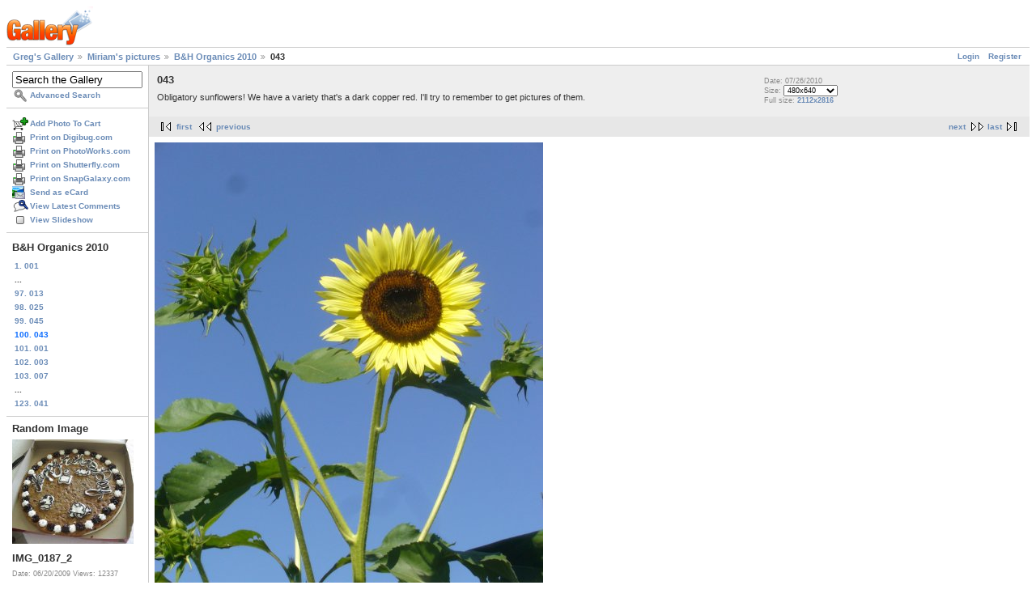

--- FILE ---
content_type: text/html; charset=UTF-8
request_url: https://gregstoll.dyndns.org/gallery2/v/quijax/bho/043_001.JPG.html?g2_GALLERYSID=3d464245ab04d2a1a7b12a3484eb3372
body_size: 3402
content:
<!DOCTYPE html PUBLIC "-//W3C//DTD XHTML 1.0 Strict//EN" "http://www.w3.org/TR/xhtml1/DTD/xhtml1-strict.dtd">
<html lang="en-US" xmlns="http://www.w3.org/1999/xhtml">
<head>
<link rel="stylesheet" type="text/css" href="/gallery2/main.php?g2_view=imageframe.CSS&amp;g2_frames=none"/>

<link rel="stylesheet" type="text/css" href="/gallery2/modules/core/data/gallery.css"/>
<link rel="stylesheet" type="text/css" href="/gallery2/modules/icons/iconpacks/paularmstrongdesigns/icons.css"/>
<link rel="alternate" type="application/rss+xml" title="Photo RSS" href="/gallery2/main.php?g2_view=slideshow.SlideshowMediaRss&amp;g2_itemId=14301"/>
<script type="text/javascript" src="https://gregstoll.dyndns.org/gallery2/main.php?g2_view=core.CombinedJavascript&amp;g2_key=fa95332dfcc53544ae3688a835fdd98b"></script>
<script type="text/javascript" src="/gallery2/main.php?g2_view=slideshow.DownloadPicLens&amp;g2_file=js&amp;g2_v=1.3.1.14221"></script>
<meta http-equiv="Content-Type" content="text/html; charset=UTF-8"/>
<title>043</title>
<link rel="stylesheet" type="text/css" href="/gallery2/themes/matrix/theme.css"/>
</head>
<body class="gallery">
<div id="gallery" class="safari">
<div id="gsHeader">
<a href="/gallery2/main.php"><img src="/gallery2/images/galleryLogo_sm.gif"
width="107" height="48" alt=""/></a>
</div>
<div id="gsNavBar" class="gcBorder1">
<div class="gbSystemLinks">
<span class="block-core-SystemLink">
<a href="/gallery2/main.php?g2_view=core.UserAdmin&amp;g2_subView=core.UserLogin&amp;g2_return=%2Fgallery2%2Fv%2Fquijax%2Fbho%2F043_001.JPG.html%3F">Login</a>
</span>

<span class="block-core-SystemLink">
<a href="/gallery2/main.php?g2_view=core.UserAdmin&amp;g2_subView=register.UserSelfRegistration&amp;g2_return=%2Fgallery2%2Fv%2Fquijax%2Fbho%2F043_001.JPG.html%3F">Register</a>
</span>



</div>
<div class="gbBreadCrumb">
<div class="block-core-BreadCrumb">
<a href="/gallery2/main.php?g2_highlightId=9508" class="BreadCrumb-1">
Greg's Gallery</a>
<a href="/gallery2/v/quijax/?g2_highlightId=13036" class="BreadCrumb-2">
Miriam's pictures</a>
<a href="/gallery2/v/quijax/bho/?g2_highlightId=14301" class="BreadCrumb-3">
B&amp;H Organics 2010</a>
<span class="BreadCrumb-4">
043</span>
</div>
</div>
</div>
<table width="100%" cellspacing="0" cellpadding="0">
<tr valign="top">
<td id="gsSidebarCol">
<div id="gsSidebar" class="gcBorder1">

<div class="block-search-SearchBlock gbBlock">
<form id="search_SearchBlock" action="/gallery2/main.php" method="get" onsubmit="return search_SearchBlock_checkForm()">
<div>
<input type="hidden" name="g2_return" value="/gallery2/v/quijax/bho/043_001.JPG.html"/>
<input type="hidden" name="g2_formUrl" value="/gallery2/v/quijax/bho/043_001.JPG.html"/>
<input type="hidden" name="g2_authToken" value="deafe9852d7d"/>

<input type="hidden" name="g2_view" value="search.SearchScan"/>
<input type="hidden" name="g2_form[formName]" value="search_SearchBlock"/>
<input type="text" id="searchCriteria" size="18"
name="g2_form[searchCriteria]"
value="Search the Gallery"
onfocus="search_SearchBlock_focus()"
onblur="search_SearchBlock_blur()"
class="textbox"/>
<input type="hidden" name="g2_form[useDefaultSettings]" value="1" />
</div>
<div>
<a href="/gallery2/main.php?g2_view=search.SearchScan&amp;g2_form%5BuseDefaultSettings%5D=1&amp;g2_return=%2Fgallery2%2Fv%2Fquijax%2Fbho%2F043_001.JPG.html%3F"
class="gbAdminLink gbLink-search_SearchScan advanced">Advanced Search</a>
</div>
</form>
</div>
<div class="block-core-ItemLinks gbBlock">
<a href="/gallery2/main.php?g2_controller=cart.AddToCart&amp;g2_itemId=14301&amp;g2_return=%2Fgallery2%2Fv%2Fquijax%2Fbho%2F043_001.JPG.html%3F" class="gbAdminLink gbLink-cart_AddToCart">Add Photo To Cart</a>
<a href="/gallery2/main.php?g2_view=digibug.DigibugPrintPhotos&amp;g2_itemId=14301&amp;g2_returnUrl=https%3A%2F%2Fgregstoll.dyndns.org%2Fgallery2%2Fmain.php%3Fg2_path%3Dquijax%2Fbho%2F043_001.JPG.html%26g2_GALLERYSID%3D3d464245ab04d2a1a7b12a3484eb3372&amp;g2_authToken=deafe9852d7d" class="gbAdminLink gbLink-digibug_DigibugPrintPhotos">Print on Digibug.com</a>
<a href="/gallery2/main.php?g2_controller=photoaccess.PrintPhoto&amp;g2_itemId=14301&amp;g2_returnUrl=https%3A%2F%2Fgregstoll.dyndns.org%2Fgallery2%2Fmain.php%3Fg2_path%3Dquijax%2Fbho%2F043_001.JPG.html%26g2_GALLERYSID%3D3d464245ab04d2a1a7b12a3484eb3372" class="gbAdminLink gbLink-photoaccess_PrintPhoto">Print on PhotoWorks.com</a>
<a href="/gallery2/main.php?g2_view=shutterfly.PrintPhotos&amp;g2_itemId=14301&amp;g2_returnUrl=https%3A%2F%2Fgregstoll.dyndns.org%2Fgallery2%2Fmain.php%3Fg2_path%3Dquijax%2Fbho%2F043_001.JPG.html%26g2_GALLERYSID%3D3d464245ab04d2a1a7b12a3484eb3372&amp;g2_authToken=deafe9852d7d" class="gbAdminLink gbLink-shutterfly_PrintPhotos">Print on Shutterfly.com</a>
<a href="/gallery2/main.php?g2_controller=snapgalaxy.SnapGalaxyPrintPhotos&amp;g2_itemId=14301&amp;g2_returnUrl=https%3A%2F%2Fgregstoll.dyndns.org%2Fgallery2%2Fmain.php%3Fg2_path%3Dquijax%2Fbho%2F043_001.JPG.html%26g2_GALLERYSID%3D3d464245ab04d2a1a7b12a3484eb3372" class="gbAdminLink gbLink-snapgalaxy_SnapGalaxyPrintPhotos">Print on SnapGalaxy.com</a>
<a href="/gallery2/main.php?g2_view=ecard.SendEcard&amp;g2_itemId=14301&amp;g2_return=%2Fgallery2%2Fv%2Fquijax%2Fbho%2F043_001.JPG.html%3F" class="gbAdminLink gbLink-ecard_SendEcard">Send as eCard</a>
<a href="/gallery2/main.php?g2_view=comment.ShowAllComments&amp;g2_itemId=14301&amp;g2_return=%2Fgallery2%2Fv%2Fquijax%2Fbho%2F043_001.JPG.html%3F" class="gbAdminLink gbLink-comment_ShowAllComments">View Latest Comments</a>
<a href="/gallery2/main.php?g2_view=slideshow.Slideshow&amp;g2_itemId=14301" onclick="var p=PicLensLite;p.setCallbacks({onNoPlugins:function(){location.href='https://gregstoll.dyndns.org/gallery2/main.php?g2_view=slideshow.Slideshow&amp;g2_itemId=14301'}});p.setLiteURLs({swf:'https://gregstoll.dyndns.org/gallery2/main.php?g2_view=slideshow.DownloadPicLens&amp;g2_file=swf&amp;g2_v=1.3.1.14221'});p.start({feedUrl:'https://gregstoll.dyndns.org/gallery2/main.php?g2_view=slideshow.SlideshowMediaRss&amp;g2_itemId=14301', guid:14301, pid:'2PWfB4lurT4g', delay:10});return false" class="gbAdminLink gbLink-slideshow_Slideshow">View Slideshow</a>
</div>


<div class="block-core-PeerList gbBlock">
<h3 class="parent"> B&amp;H Organics 2010 </h3>
<a href="/gallery2/v/quijax/bho/001.JPG.html">
1. 001
</a>
<span class="neck">...</span>
<a href="/gallery2/v/quijax/bho/013_004.JPG.html">
97. 013
</a>
<a href="/gallery2/v/quijax/bho/025_001.JPG.html">
98. 025
</a>
<a href="/gallery2/v/quijax/bho/045.JPG.html">
99. 045
</a>
<span class="current">
100. 043
</span>
<a href="/gallery2/v/quijax/bho/001_002.JPG.html">
101. 001
</a>
<a href="/gallery2/v/quijax/bho/003_005.JPG.html">
102. 003
</a>
<a href="/gallery2/v/quijax/bho/007_004.JPG.html">
103. 007
</a>
<span class="neck">...</span>
<a href="/gallery2/v/quijax/bho/041.JPG.html">
123. 041
</a>
</div>


<div class="block-imageblock-ImageBlock gbBlock">
<div class="one-image">
<h3> Random Image </h3>
<a href="/gallery2/v/randomQ22009/IMG_0187_2.JPG.html">

<img src="/gallery2/d/11450-8/IMG_0187_2.JPG" width="150" height="129" class="giThumbnail gcPhotoImage" alt="IMG_0187_2"/>
 </a> <h4 class="giDescription">
IMG_0187_2
</h4>
<p class="giInfo">
<span class="summary">
Date: 06/20/2009
</span>
<span class="summary">
Views: 12337
</span>
</p>
</div>
</div>


<div class="block-cart-ShowCart gbBlock">
<h3> Your Cart </h3>
<p>
You have 0 items in your cart
</p>
<a class="gbAdminLink gbLink-cart_ViewCart" href="/gallery2/main.php?g2_view=cart.ViewCart&amp;g2_itemId=14301">View Cart</a>
</div>
</div>
</td>
<td>
<div id="gsContent">
<div class="gbBlock gcBackground1">
<table width="100%">
<tr>
<td>
<h2> 043 </h2>
<p class="giDescription">
Obligatory sunflowers!  We have a variety that's a dark copper red.  I'll try to remember to get pictures of them.
</p>
</td>
<td style="width: 30%">
<div class="block-core-ItemInfo giInfo">
<div class="date summary">
Date: 07/26/2010
</div>
</div>
<div class="block-core-PhotoSizes giInfo">
Size: 
<select onchange="if (this.value) { newLocation = this.value; this.options[0].selected = true; location.href= newLocation; }">
<option value="/gallery2/v/quijax/bho/043_001.JPG.html?g2_imageViewsIndex=0" selected="selected">
480x640
</option>
<option value="/gallery2/v/quijax/bho/043_001.JPG.html?g2_imageViewsIndex=1">
2112x2816
</option>
</select>
<br/>
Full size: 
<a href="/gallery2/v/quijax/bho/043_001.JPG.html?g2_imageViewsIndex=1">
2112x2816

</a>
<br/>
</div>
</td>
</tr>
</table>
</div>
<div class="gbBlock gcBackground2 gbNavigator">
<div class="block-core-Navigator">
<div class="next-and-last">
    <a href="/gallery2/v/quijax/bho/001_002.JPG.html" class="next">next</a><a href="/gallery2/v/quijax/bho/041.JPG.html" class="last">last</a>
</div>
<div class="first-and-previous">
<a href="/gallery2/v/quijax/bho/001.JPG.html" class="first">first</a>    <a href="/gallery2/v/quijax/bho/045.JPG.html" class="previous">previous</a>
</div>
</div>
</div>
<div id="gsImageView" class="gbBlock">

<a href="/gallery2/v/quijax/bho/043_001.JPG.html?g2_imageViewsIndex=1">
<img src="/gallery2/d/14303-7/043_001.JPG" width="480" height="640" id="IFid1" class="ImageFrame_none gcPhotoImage giPortrait" alt="043"/>
</a>

</div>
  

  
<script type="text/javascript">
// <![CDATA[
function exifSwitchDetailMode(num, itemId, mode) {
url = '/gallery2/main.php?g2_view=exif.SwitchDetailMode&g2_itemId=__ITEMID__&g2_mode=__MODE__&g2_blockNum=__NUM__';
document.getElementById('ExifInfoLabel' + num).innerHTML =
'Loading..';

YAHOO.util.Connect.asyncRequest('GET',
url.replace('__ITEMID__', itemId).replace('__MODE__', mode).replace('__NUM__', num),
{success: handleExifResponse, failure: handleExifFail, argument: num}, null);
return false;
}
function handleExifResponse(http) {
document.getElementById('ExifInfoBlock' + http.argument).innerHTML = http.responseText;
}
function handleExifFail(http) {
document.getElementById('ExifInfoLabel' + http.argument).innerHTML = '';
}
// ]]>
</script>
<div id="ExifInfoBlock1" class="block-exif-ExifInfo">
<h3> Photo Properties </h3>
<div>summary&nbsp;&nbsp;<a href="/gallery2/main.php?g2_controller=exif.SwitchDetailMode&amp;g2_mode=detailed&amp;g2_return=%2Fgallery2%2Fv%2Fquijax%2Fbho%2F043_001.JPG.html%3F" onclick="return exifSwitchDetailMode(1,14301,'detailed')">details</a><span id="ExifInfoLabel1" style="padding-left:1.5em"></span></div>
<table class="gbDataTable">
<tr>
<td class="gbEven">
Make
</td>
<td class="gbOdd">
Panasonic
</td>
<td class="gbEven">
Model
</td>
<td class="gbOdd">
DMC-FX3
</td>
</tr>
<tr>
<td class="gbEven">
Flash
</td>
<td class="gbOdd">
No Flash
</td>
<td class="gbEven">
ISO
</td>
<td class="gbOdd">
100
</td>
</tr>
<tr>
<td class="gbEven">
Shutter Speed Value
</td>
<td class="gbOdd">
1/250 sec
</td>
<td class="gbEven">
Date/Time
</td>
<td class="gbOdd">
Mon, 26 Jul 2010 08:20:51 +0000
</td>
</tr>
</table>
</div>
<div class="gbBlock gcBackground2 gbNavigator">
<div class="block-core-Navigator">
<div class="next-and-last">
    <a href="/gallery2/v/quijax/bho/001_002.JPG.html" class="next">next</a><a href="/gallery2/v/quijax/bho/041.JPG.html" class="last">last</a>
</div>
<div class="first-and-previous">
<a href="/gallery2/v/quijax/bho/001.JPG.html" class="first">first</a>    <a href="/gallery2/v/quijax/bho/045.JPG.html" class="previous">previous</a>
</div>
</div>
</div>

  

</div>
</td>
</tr>
</table>
<div id="gsFooter">

<a href="http://gallery.sourceforge.net"><img src="/gallery2/images/gallery.gif" alt="Powered by Gallery v2.3" title="Powered by Gallery v2.3" style="border-style: none" width="80" height="15"/></a>


</div>
  </div>
<script type="text/javascript">
// <![CDATA[
search_SearchBlock_init('Search the Gallery', 'Please enter a search term.', 'Searching in progress, please wait!');
// ]]>
</script>


</body>
</html>